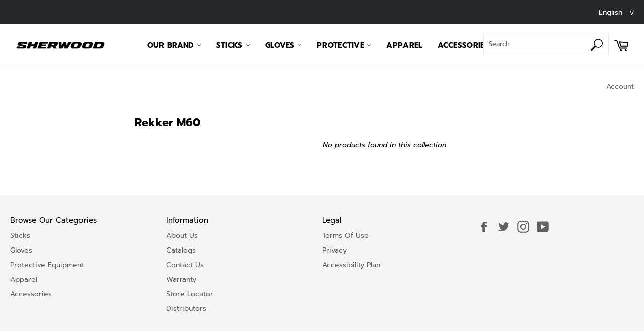

--- FILE ---
content_type: text/css
request_url: https://sherwoodhockey.com/cdn/shop/t/23/assets/custom.scss.css?v=120800011626166722601767887337
body_size: 2785
content:
.pb-10{padding-bottom:10px}.pb-20{padding-bottom:20px}.p40{padding:40px}.bg__grey{background-color:#f5f5f5}.hide{display:none}.hero__title{background-color:#fff}.hero__description{background-color:#fff;font-size:12px}.insta_feed .grid__item{padding:0}.insta_feed{margin-left:0}.link-block{border:1px solid #ececec}.landing-page{background:linear-gradient(#ffffff73,#ffffff73),url(//sherwoodhockey.com/cdn/shop/files/background_landing-1.jpg?79036);background-size:cover;height:100%!important;background-position:center}@media only screen and (max-width: 749px){.logo{text-align:center}}.site-header{line-height:35px}.sticky--open{box-shadow:0 4px 8px #0003,0 6px 20px #00000030}.shopify-section .grid-item{margin:20px 0}.page-container .main-content{margin-top:0}.noImage{margin-top:160px}.template-index .flex__item.flex.medium-up--one-third{padding:5px}.free__shipping_block{margin-top:50px;padding:45px 0}a:hover{text-decoration:underline}@media only screen and (max-width: 450px){.slick-prev{left:-12px}[dir=rtl] .slick-prev{left:auto;right:-12px}.slick-next{right:-12px}[dir=rtl] .slick-next{left:-12px;right:auto}}@media only screen and (min-width: 750px){.product-card{padding:25px 5px}.product-single__info-wrapper{padding-top:30px}}.collection-hero{position:relative;overflow:hidden;margin-top:-50px;margin-bottom:10px}.collection-hero__image{background-position:50% 50%;background-repeat:no-repeat;background-size:cover;height:500px;opacity:1}.landing-description{padding-top:20px;padding-left:10px!important}@media only screen and (min-width: 450px){.landing-description{padding-left:20px!important}}.landing-description .category-title{font-size:12px}.landing-description .btn--secondary{padding:10px;font-size:13px;white-space:normal}.landing-collection .grid__item{padding-left:5px}.landing-collection{padding-left:0}.tech_ads{padding:25px 15px}#shopify-section-header{margin-bottom:0;border-bottom:1px solid #e2e2e2}.composition__product{font-size:14px;padding-top:10px}@media only screen and (max-width: 450px){.product-card__image-container{height:200px}.product-single{-webkit-flex-direction:column-reverse;flex-direction:column-reverse}.photos{padding-right:0!important}.additional_images{padding:0!important}.additional_images .grid__item{padding-left:20px!important}.product-single__title{font-size:20px}}@media only screen and (min-width: 450px) and (max-width: 768px){.product-single__title{font-size:25px}}.additional_images{padding:0 15px}.additional_images .grid__item{padding-left:5px}.video--section{margin-top:60px}.features_pdp li{background:url(//sherwoodhockey.com/cdn/shop/t/23/assets/list.png?v=76456086591153006391738176187) no-repeat left top 22px;display:inline-table;width:33%;padding:20px}@media only screen and (max-width: 769px){.features_pdp li{width:100%}}.accordion .toggle{display:none}.accordion .option{position:relative}.accordion .title,.accordion .content{backface-visibility:hidden;transform:translateZ(0);transition:all .2s}.accordion .title{background:#fff;display:block;padding-bottom:5px;border-bottom:1px solid #F5F5F5}.accordion .title:after,.accordion .title:before{content:"";position:absolute;right:.95em;top:.25em;width:1.95px;height:.95em;background-color:#000;transition:all .2s}.accordion .title:after{transform:rotate(90deg)}.accordion .content{max-height:0;overflow:hidden}.accordion .toggle:checked+.title+.content{max-height:500px;padding-bottom:15px}.accordion .toggle:checked+.title:before{transform:rotate(90deg)!important}@media only screen and (min-width: 769px){.tech_ads{width:80%;margin:auto}.technical_information{padding-left:70px}}.technical_information{display:flex;align-items:flex-start;width:auto;height:70px;margin:15px}.technical_information>div{padding-left:10px}.footer-logo{background:url(//sherwoodhockey.com/cdn/shop/t/23/assets/Logo_footer.png?79036) no-repeat center center;background-size:cover;height:420px;width:100%}@media only screen and (max-width: 768px){.footer-logo{height:220px}}@media only screen and (max-width: 450px){.footer-logo{height:130px}}.site-footer__section .rte-setting{word-wrap:break-word}.breadcrumbs{font-size:.85em;padding-top:5px}.breadcrumbs ol{list-style-type:none;margin:0;padding:0}.breadcrumbs li{display:inline-block;text-transform:Capitalize}.breadcrumbs a{color:#000}.breadcrumbs li:not(:last-child):after{content:"/\a0";display:inline-block;padding-left:.05ch;speak:none}.breadcrumbs li:last-child a{text-decoration:none;color:#d0d0ce}.breadcrumbs [aria-current=page]{color:inherit;font-weight:400;text-decoration:none}.breadcrumbs [aria-current=page]:hover,.breadcrumbs [aria-current=page]:focus{text-decoration:underline}.editable-content p>a{color:#006ba6}#col-main{padding:0 10px}@media only screen and (min-width: 768px){.main_search_label{width:25%!important;margin-bottom:0!important}}.distance{width:35px!important}.playrite{font-family:DINOTCondMedium,arial,sans-serif}.playrite p,.playrite th,.playrite td{margin:0;padding:0}.playrite img{border:0;outline:none}.main-tableau-size{float:left;min-height:800px;width:675px}.main-tableau-size .row:after{content:"";display:block;width:100%;height:0px;clear:both}.main-tableau-size .cell{width:45px;height:35px;float:left;display:block;color:#fff;text-align:center}.tableau-size-header .cell{font-size:12px;text-align:center}.popup-size{position:absolute;bottom:40px;left:50%;margin-left:-92px;z-index:3;width:185px;height:185px;border-radius:185px;display:block;text-align:center}.popup-size .background-black{background:#000000d9;display:block;width:100%;height:100%;border-radius:185px}.popup-size .background-black:before{content:"";width:0;height:0;border-style:solid;border-width:14px 5.5px 0 5.5px;border-color:rgba(0,0,0,.8) transparent transparent transparent;position:absolute;bottom:-13px;left:50%;margin-left:-5.5px;display:block}.popup-size .text-curved{position:absolute;top:0;left:0;z-index:4;background-repeat:no-repeat;background-position:center center;width:185px;height:185px;display:block}.popup-size .text-curved.playrite-0{background-image:url(/cdn/shop/files/circle-playrite-0.png?21794)}.popup-size .text-curved.playrite-1{background-image:url(/cdn/shop/files/circle-playrite-1.png?21794)}.popup-size .text-curved.playrite-2{background-image:url(/cdn/shop/files/circle-playrite-2.png?21794)}.popup-size .text-curved.playrite-3{background-image:url(/cdn/shop/files/circle-playrite-3.png?21794)}.popup-size .bg-color{width:134px;height:134px;position:absolute;z-index:5;left:50%;margin-left:-67px;display:block;top:50%;margin-top:-67px;border-radius:134px;font-size:13px;color:#fff;line-height:1.5em;font-family:Arial Narrow,Arial}.popup-size .bg-color p{font-size:13px!important;color:#fff;margin-bottom:3px!important}.popup-size .bg-color .number{margin-top:22px;margin-bottom:15px;font-size:16px;display:inline-block;background:#fff;width:26px;height:26px;border-radius:26px;text-align:center;line-height:26px}.popup-size .bg-color.yellow .number{color:#f8b329!important}.popup-size .bg-color.red .number{color:#d81e2e!important}.popup-size .bg-color.green .number{color:#009a42!important}.popup-size .bg-color.blue .number{color:#005ea9!important}.popup-size .bg-color .model{font-size:13px!important;margin-bottom:3px!important}.popup-size .model-0,.popup-size .model-1,.popup-size .model-2,.popup-size .model-3{display:none}.popup-size .bg-color.yellow .model-0,.popup-size .bg-color.red .model-1,.popup-size .bg-color.green .model-2,.popup-size .bg-color.blue .model-3{display:block}.popup-size .bg-color .size{font-size:20px!important;margin-bottom:1px!important;font-weight:700}.popup-size .bg-color .size2{font-size:18px!important}.popup-size .bg-color.red{background:#d81e2e}.popup-size .bg-color.yellow{background:#f8b329}.popup-size .bg-color.green{background:#009a42}.popup-size .bg-color.blue{background:#005ea9}.size-tableau-grid{width:100%}.size-tableau-grid .cell{background:#ddd;position:relative;transition:all .2s ease-out}.size-tableau-grid .cell.row-light{background:#ccc}.size-tableau-grid .cell.cell-dark{background:#eee}.size-tableau-grid .cell.cell-dark.row-light{background:#ddd}.size-tableau-grid .cell.yellow{background:#dc9f27}.size-tableau-grid .cell.yellow.row-light{background:#f8b329}.size-tableau-grid .cell.yellow.cell-dark{background:#c38e24}.size-tableau-grid .cell.yellow.cell-dark.row-light{background:#dc9f27}.size-tableau-grid .cell.red{background:#c02029}.size-tableau-grid .cell.red.row-light{background:#d81e2e}.size-tableau-grid .cell.red.cell-dark{background:#ab1f25}.size-tableau-grid .cell.red.cell-dark.row-light{background:#c02029}.size-tableau-grid .cell.green{background:#008a3c}.size-tableau-grid .cell.green.row-light{background:#009a42}.size-tableau-grid .cell.green.cell-dark{background:#007c37}.size-tableau-grid .cell.green.cell-dark.row-light{background:#008a3c}.size-tableau-grid .cell.blue{background:#005497}.size-tableau-grid .cell.blue.row-light{background:#005ea9}.size-tableau-grid .cell.blue.cell-dark{background:#004b88}.size-tableau-grid .cell.blue.cell-dark.row-light{background:#005497}.size-tableau-grid .cell.black,.size-tableau-grid .cell.black.row-light,.size-tableau-grid .cell.black.cell-dark,.size-tableau-grid .cell.black.cell-dark.row-light{background:#111}.size-tableau-grid .cell:hover{background-color:#333!important}.sizing-guide{width:884px;position:relative;margin:50px auto 0}.sizing-guide-header{width:230px;height:50px;display:block;position:relative;background:#000 url(/cdn/shop/files/playrite0123.png?21794) no-repeat center center;border-radius:25px 25px 0 0}.sizing-guide-content{background:#000;border-radius:0 25px 25px;width:100%;min-height:800px;padding:25px 35px;box-sizing:border-box}.sizing-guide-img{display:none}.sidebar-size{float:left;min-height:800px;width:129px}.side-bar-row{text-align:center;line-height:35px;display:block;color:#fff;font-size:.9em;width:100%;height:35px;position:relative}.side-bar-row.yellow{background:url(/cdn/shop/files/bg-yellow.png?21794) repeat-y center center}.side-bar-row.red{background:url(/cdn/shop/files/bg-red.png?21794) repeat-y center center}.side-bar-row.green{background:url(/cdn/shop/files/bg-green.png?21794) repeat-y center center}.side-bar-row.blue{background:url(/cdn/shop/files/bg-blue.png?21794) repeat-y center center}.side-bar-row.header-sidebar{background-position:center center;background-repeat:no-repeat}.side-bar-row.header-sidebar.yellow{background-image:url(/cdn/shop/files/playrite-0.png?21794)}.side-bar-row.header-sidebar.red{background-image:url(/cdn/shop/files/playrite-1.png?21794)}.side-bar-row.header-sidebar.green{background-image:url(/cdn/shop/files/playrite-2.png?21794)}.side-bar-row.header-sidebar.blue{background-image:url(/cdn/shop/files/playrite-3.png?21794)}.side-bar-row .img-text{position:absolute;bottom:10px;left:150px;z-index:1;max-width:60px;height:auto;pointer-events:none}.clear{clear:both}@media (max-width: 1000px){.playrite img{max-width:100%;height:auto}.sizing-guide{display:none}.sizing-guide-img{display:block;text-align:center;padding:40px 0}}.lang-select-wrapper{margin-right:10px}.lang-select-wrapper select{padding:5px 25px 5px 10px;background-color:transparent;color:#fff}.lang-select-wrapper select:active{border:none}.lang-select-wrapper-mobile select{width:100%;padding:20px;border-top:1px #ccc solid;border-bottom:1px #ccc solid;font-weight:700;font-size:1.25em;background-color:transparent}.lang-select-wrapper-mobile select option{font-size:16px;width:100%}.sw-language-toggle{border:solid 1px #fff;background-color:#fff;padding:2px 20px 2px 6px;visibility:visible;opacity:1}.selectdiv:after{content:">";font:17px Consolas,monospace;color:#fff;-webkit-transform:rotate(90deg);-moz-transform:rotate(90deg);-ms-transform:rotate(90deg);transform:rotate(90deg);right:18px;top:15px;position:absolute;pointer-events:none}.sw-error{padding-top:6px;display:none}#pro-deals-check{display:none}.sw-red{color:#b00}.sw-green{color:#0b0}.pro-deal-description{margin-bottom:30px}.sw-pro-deal-input{padding:15px 25px 35px;margin:30px 0;text-align:left}.sw-pro-deal-input div{margin:20px 0}.sw-pro-deal-input input{border:solid 1px #C0C0C0;background-color:#fff;padding:10px;position:relative;top:2px}.sw-pro-deal-login{text-align:center;padding-left:40px;background-image:linear-gradient(to right,#f0e6e033,#f6eee6cc);border:solid 1px #D6D6D6;border-radius:3px;-moz-box-shadow:3px 3px 15px rgba(128,128,128,.4);-webkit-box-shadow:3px 3px 15px rgba(128,128,128,.4);box-shadow:3px 3px 15px #80808066}.pro-deal-description{padding:20px;background-image:linear-gradient(to right,#f0f0f0cc,#f0f0f0);-moz-box-shadow:1px 2px 2px rgba(128,128,128,.3);-webkit-box-shadow:2px 1px 2px rgba(128,128,128,.3);box-shadow:1px 2px 2px #8080804d}input#pro-deal-code{background-color:#fff;border:solid 1px #D0D0D0;padding:0 15px;min-height:2.6em}.sw-link{text-decoration:underline}.sw-link:hover{color:#1537b0}.sw__savings,.sw_cart_buttons{display:none}form.cart .cart-table .cart__item-total,form.cart .cart-table .cart__cell--total{padding-right:0}form.cart .cart-tablegrid .cart__rowl{padding-right:10px}form.cart label,form.product-form label{font-size:.9em;font-weight:600}.sw-cp-items .grid__item{padding:0}#bc-sf-filter-top-sorting.collection-sort{display:none!important}.sw-360-image-wrapper{margin-bottom:10px}.sw-360-image-right{padding:80px 50px}.sw-360-image-right h2{margin-bottom:20px;color:#888;font-style:italic;font-weight:800}@media only screen and (max-width: 748px){.sw-360-image-right{padding:20px}}@media only screen and (min-width: 749px){.sw-hide-on-small{display:none}}#ct-spin-image-progress{width:100%;background-color:#f0f0f0;border:solid 1px #6C80C0;overflow:hidden;height:3px;padding:0}#ct-image-load-bar{margin:0;width:0;height:10px;background-color:#6c80c0;text-align:center}#spin-image-slide{user-select:none;-moz-user-select:none;-khtml-user-select:none;-webkit-user-select:none;-o-user-select:none}#spin-image-slide img{pointer-events:none;visibility:hidden;width:100%}.rotate_cursor{cursor:url(/cdn/shop/files/360-view-96.png?66934),auto}.gallery_links{padding:10px;margin:10px}.gallery_links:hover{border:1px solid #d8d8d8;background-color:#fff}.gallery_links a:hover{text-decoration:none}.gallery-item__heading{font-size:13px}.index-section--video{margin-top:50px}#jtbcustomizer{font-family:Prompt,sans-serif}.product-single__photo model-viewer{height:930px;width:100%}.localization-selector{display:none}
/*# sourceMappingURL=/cdn/shop/t/23/assets/custom.scss.css.map?v=120800011626166722601767887337 */


--- FILE ---
content_type: text/css
request_url: https://sherwoodhockey.com/cdn/shop/t/23/assets/spin-studio.css?v=30086652991010428271738176248
body_size: -537
content:
#-spin-studio-active-wrapper{display:none;margin:1em auto}
/*# sourceMappingURL=/cdn/shop/t/23/assets/spin-studio.css.map?v=30086652991010428271738176248 */


--- FILE ---
content_type: application/javascript
request_url: https://apps3.omegatheme.com/twitter-multi-pixels/client/twitter-pixel.js?v=676f1631bc8ed&shop=ctc-sher-wood.myshopify.com
body_size: 4517
content:
var itemInCart,rootlinkTwitterPixel="https://apps3.omegatheme.com/twitter-multi-pixels",pageURL=(shop=Shopify.shop,window.location.href),currency=Shopify.currency.active,cart_url="//"+window.location.hostname+"/cart.json",otElementButtonAddToCartTwitter="#teeAtcButton,#new-form-atc,.ProductForm__AddToCart, .product-form__add-button,.single_add_to_cart_button,#AddToCartForm button,.product__form button.add-to-cart, #AddToCart-product-template,.product-form__cart-submit,[name^='add']",otElementButtonCheckoutTwitter='form[action^="/checkout"] :submit[name^="checkout"],form[action^="/checkout"] .checkout-button,.checkout_btn,.OTCheckout,[name^="checkout"],form[action^="/cart"] :submit[name^="checkout"],form[action^="/cart"] .checkout-button,#cart .action_button.right, #mu-checkout-button, .upcart-checkout-button';window.arrayCheck=[],window.ot_email="";let ipTwitter=null,userAgentTwitter=getUserAgent();async function getIp(){try{return await(await fetch("https://www.cloudflare.com/cdn-cgi/trace")).text()}catch(t){return console.error("Error fetching IP:",t),null}}async function fetchIpTwitter(){var t=await getIp();t?(t=t.match(/[0-9]{1,3}\.[0-9]{1,3}\.[0-9]{1,3}\.[0-9]{1,3}/))?ipTwitter=t[0]:console.error("IP not found in response."):console.error("No data received.")}async function otTwitterPixelInit(t){null==localStorage.getItem("ot_email")&&(e=await sha256(""),window.ot_email=e,localStorage.setItem("ot_email",e));var e=await ottwitterPixelCheckExpireApp(t,rootlinkTwitterPixel,shop);0==e.checkExpire&&"1"==e.enableApp&&otMultiTwitterPixel(t)}async function otMultiTwitterPixel(o){if("undefined"!=typeof arrayTwitterPixelTrack&&0<arrayTwitterPixelTrack.length){if(otGetBasePixel(arrayTwitterPixelTrack),getArrayPixelForEvent("Page view (formerly site visit)").forEach(function(t,e){ottwitter(""+(t?.pixel_id??t),"PageView")}),getArrayPixelConversionForEvent("Page view (formerly site visit)").forEach(function(t,e){ottwitter(""+(t?.pixel_id??t),"PageView")}),-1<pageURL.indexOf("/products/")){var t=await otGetInfoProductByLinkTwitter(-1<pageURL.indexOf("?")?pageURL.split("?")[0]+".json":pageURL+".json",o),e=(-1<t.title.indexOf("'")&&(t.title=t.title.replace(/'/g,"")),generateClientDedupId(36));let i={value:String(t.variants[0].price),currency:currency,contents:[{content_id:t.id,content_type:"product",content_name:t.title,content_price:String(t.variants[0].price),num_items:1,content_group_id:t.variants[0].id}],conversion_id:e};getArrayPixelForEvent("Content view").forEach(function(t,e){ottwitter(""+(t?.pixel_id??t),"ViewContent",i)});t=getArrayPixelConversionForEvent("Content view"),e=t?.filter(t=>t?.ads_account_id)??[];0<t?.length&&(t?.forEach(function(t,e){ottwitter(""+(t?.pixel_id??t),"ViewContent",i)}),0<e.length)&&trackEventsApi({...i,action:"saveConversionApi",pixel_info:e,shop:shop,event_name:"ViewContent",description:"event_view_content",number_items:1,identifiers:[{ip_address:ipTwitter,user_agent:userAgentTwitter}]})}-1<pageURL.indexOf("/cart")&&getItemOnCartPage(o,function(t){var e=(itemInCart=t).items,e=e[e.length-1],n=localStorage.getItem("OTPXTWITTER"),r=localStorage.getItem("OTPXTWITTERADDED"),e=[{content_id:e.product_id,content_type:"product",content_name:e.product_title,content_price:String(parseInt(e.price)/100),num_items:e.quantity,content_group_id:e.product_id}],o=generateClientDedupId(36);if((n!=t.item_count||null==n)&&1!=r){localStorage.setItem("OTPXTWITTERADDED",0),localStorage.setItem("OTPXTWITTER",t.item_count);let i={value:String(parseInt(t.total_price)/100),currency:currency,contents:e,conversion_id:o};getArrayPixelForEvent("Add to cart").forEach(function(t,e){ottwitter(""+(t?.pixel_id??t),"AddToCart",{dataEventATC:i})});r=getArrayPixelConversionForEvent("Add to cart"),t=r?.filter(t=>t.ads_account_id)??[];0<r?.length&&(r?.forEach(function(t,e){ottwitter(""+(t?.pixel_id??t),"AddToCart",{dataEventATC:i})}),t?.length)&&trackEventsApi({...i,action:"saveConversionApi",pixel_info:t,shop:shop,event_name:"AddToCart",description:"event_add_to_cart",number_items:n,identifiers:[{ip_address:ipTwitter,user_agent:userAgentTwitter}]})}}),o(otElementButtonAddToCartTwitter).click(function(t){o.ajax({type:"GET",url:"/cart.js",dataType:"json"}).done(r=>{if(localStorage.setItem("OTPXTWITTERADDED",1),0<r.items.length){var t=r.items[0];let n=[{content_id:t.product_id,content_type:"product",content_name:t.product_title,content_price:String(parseInt(t.price)/100),num_items:t.quantity,content_group_id:t.product_id}];getArrayPixelForEvent("Add to cart").forEach(function(t,e){ottwitter(""+(t?.pixel_id??t),"AddToCart",{value:String(parseInt(r.total_price)/100),currency:currency,contents:n})});var t=getArrayPixelConversionForEvent("Add to cart"),e=t?.filter(t=>t?.ads_account_id)??[];if(0<t?.length){let i=generateClientDedupId(36);t?.forEach(function(t,e){ottwitter(""+(t?.pixel_id??t),"AddToCart",{value:String(parseInt(r.total_price)/100),currency:currency,contents:n,conversion_id:i})}),e.length&&trackEventsApi({action:"saveConversionApi",value:String(parseInt(r.total_price)/100),currency:currency,contents:n,conversion_id:i,pixel_info:e,shop:shop,event_name:"AddToCart",description:"add_to_cart",number_items:r.items.length,identifiers:[{ip_address:ipTwitter,user_agent:userAgentTwitter}]})}}else if(void 0!==__st.rid&&void 0!==meta.product.variants[0].id){getArrayPixelForEvent("Add to cart").forEach(function(t,e){ottwitter(""+(t?.pixel_id??t),"AddToCart",{value:String(parseInt(meta.product.variants[0].price)/100),currency:currency,contents:[{content_id:__st.rid,content_type:"product",content_name:meta.product.variants[0].name,content_price:String(parseInt(meta.product.variants[0].price)/100),num_items:1,content_group_id:__st.rid}]})});t=getArrayPixelConversionForEvent("Add to cart"),e=t?.filter(t=>t.ads_account_id)??[];if(0<t?.length){let i=generateClientDedupId(36);t.forEach(function(t,e){ottwitter(""+(t?.pixel_id??t),"AddToCart",{value:String(parseInt(r.total_price)/100),currency:currency,contents:a,conversion_id:i})}),e.length&&trackEventsApi({action:"saveConversionApi",value:String(parseInt(r.total_price)/100),currency:currency,contents:a,conversion_id:i,pixel_info:e,shop:shop,event_name:"AddToCart",description:"add_to_cart",number_items:1,identifiers:[{ip_address:ipTwitter,user_agent:userAgentTwitter}]})}}else setTimeout(()=>{omegaTwitterCallbackAtc()},1e3)})}),o("body").on("click",otElementButtonCheckoutTwitter,function(t){if(void 0!==itemInCart&&void 0!==itemInCart.items){var n=itemInCart;if(0<n.items.length){var e=n.items;let i=[];e.forEach(t=>{i.push({content_id:t.product_id,content_type:"product",content_name:t.product_title,content_price:String(parseInt(t.price)/100),num_items:t.quantity,content_group_id:t.product_id})}),getArrayPixelForEvent("Checkout Initiated").forEach(function(t,e){ottwitter(""+(t?.pixel_id??t),"InitiateCheckout",{value:String(parseInt(n.total_price)/100),currency:currency,contents:i})});var e=getArrayPixelConversionForEvent("Checkout Initiated"),r=e?.filter(t=>t?.ads_account_id)??[];if(0<e?.length){let i=generateClientDedupId(36);e.forEach(function(t,e){ottwitter(""+t.pixel_id,"InitiateCheckout",{value:String(parseInt(n.total_price)/100),currency:currency,contents:a,conversion_id:i})}),r.length&&trackEventsApi({action:"saveConversionApi",value:String(parseInt(n.total_price)/100),currency:currency,contents:a,conversion_id:i,pixel_info:r,shop:shop,event_name:"InitiateCheckout",description:"event_InitiateCheckout",number_items:n.items.length,identifiers:[{ip_address:ipTwitter,user_agent:userAgentTwitter}]})}}}else o.ajax({type:"GET",url:"/cart.js",dataType:"json"}).done(n=>{if(0<n.items.length){var t=n.items;let i=[];t.forEach(t=>{i.push({content_id:t.product_id,content_type:"product",content_name:t.product_title,content_price:String(parseInt(t.price)/100),num_items:t.quantity,content_group_id:t.product_id})}),getArrayPixelForEvent("Checkout Initiated").forEach(function(t,e){ottwitter(""+(t?.pixel_id??t),"InitiateCheckout",{value:String(parseInt(n.total_price)/100),currency:currency,contents:i})});var t=getArrayPixelConversionForEvent("Checkout Initiated"),e=t?.filter(t=>t?.ads_account_id)??[];if(0<t?.length){let i=generateClientDedupId(36);t.forEach(function(t,e){ottwitter(""+(t?.pixel_id??t),"InitiateCheckout",{value:String(parseInt(n.total_price)/100),currency:currency,contents:a,conversion_id:i})}),e.length&&trackEventsApi({action:"saveConversionApi",value:String(parseInt(n.total_price)/100),currency:currency,contents:a,conversion_id:i,pixel_info:e,shop:shop,event_name:"InitiateCheckout",description:"event_InitiateCheckout",number_items:n.items.length,identifiers:[{ip_address:ipTwitter,user_agent:userAgentTwitter}]})}}}).fail(function(t,e){})})}var a,n;Shopify.Checkout&&Shopify.Checkout.page.includes("thank_you")&&(a=[],n=0,Shopify.checkout.line_items.forEach(function(t,e){var i;n+=t.quantity,i=""!=t.variant_title?t.title+" - "+t.variant_title:t.title,a.push({content_id:""+t.product_id,content_name:i,content_price:String(t.price),num_items:n,content_type:"product_group"})}),addEventPurchaseInThankYouPageTwitter(o,a))}function otGetBasePixel(t){let e=[];t.forEach(t=>{null!=t.split("-")[1]&&e.push(t.split("-")[1])}),(e=[...new Set(e)]).forEach(t=>{ottwitter(""+t,"Base",{})})}function omegaTwitterCallbackAtc(){$.ajax({type:"GET",url:"/cart.js",dataType:"json"}).done(r=>{if(localStorage.setItem("OTPXTWITTERADDED",1),0<r.items.length){var t=r.items[0];let n=[{content_id:t.product_id,content_type:"product",content_name:t.product_title,content_price:String(parseInt(t.price)/100),num_items:t.quantity,content_group_id:t.product_id}];getArrayPixelForEvent("Add to cart").forEach(function(t,e){ottwitter(""+(t?.pixel_id??t),"AddToCart",{value:String(parseInt(r.total_price)/100),currency:currency,contents:n})});var t=getArrayPixelConversionForEvent("Add to cart"),e=t?.filter(t=>t?.ads_account_id)??[];if(0<t?.length){let i=generateClientDedupId(36);t.forEach(function(t,e){ottwitter(""+(t?.pixel_id??t),"AddToCart",{value:String(parseInt(r.total_price)/100),currency:currency,contents:n,conversion_id:i})}),e.length&&trackEventsApi({action:"saveConversionApi",value:String(parseInt(r.total_price)/100),currency:currency,contents:n,conversion_id:i,pixel_info:e,shop:shop,event_name:"AddToCart",description:"add_to_cart",number_items:r.items.length,identifiers:[{ip_address:ipTwitter,user_agent:userAgentTwitter}]})}}})}function getItemOnCartPage(t,e){t.ajax({type:"GET",url:"/cart.js",dataType:"json"}).done(t=>{"function"==typeof e&&e(t)})}function getArrayPixelForEvent(e,t=arrayTwitterPixelTrack,i=listTwitterPixelByType){let n=[];return null!=i[e]&&t.forEach(t=>i[e].includes(t.pixel_id??t)&&n.push(t)),n}function getArrayPixelConversionForEvent(t,e=arrayTwitterPixelTrack,i=listTwitterPixelConversionByType){let n=[];return null!=i[t]&&e.forEach(e=>{i[t].forEach(t=>{t.pixel_id==e&&n.push(t)})}),n||[]}function isUSePixelFromShopifyTwitter(){void 0!==trekkie.integrations[2].options.pixelIds&&$.ajax({type:"GET",data:{action:"checkUsePixelFromShopifyTwitter",shop:shop},url:rootlinkTwitterPixel+"/client/twitter-pixel.php",dataType:"json"}).done(t=>{})}function ottwitterPixelCheckExpireApp(t,i,n){return new Promise(e=>{t.ajax({type:"GET",data:{action:"checkExpire",shop:n},url:i+"/client/twitter-pixel.php",dataType:"json"}).done(t=>{"string"==typeof t&&(t=JSON.parse(t)),e(t)})})}async function addEventPurchaseInThankYouPageTwitter(t,i){var t=await otgetAllPixelTwitter(t,i),e=null!=t["Page view (formerly site visit)"]?t["Page view (formerly site visit)"]:[],t=null!=t.Purchase?t.Purchase:[];let n=[],r=([...e,...t].forEach(t=>{null!=t?.pixel_id?.split("-")[1]&&n.push(t?.pixel_id?.split("-")[1])}),(n=[...new Set(n)]).forEach(t=>{ottwitter(""+t,"Base",{})}),void 0!==Shopify.checkout.email?Shopify.checkout.email:""),o=(r=await sha256(r),localStorage.setItem("email",r),generateClientDedupId(36)),a=null;var c=getUserAgent();await getIp().then(t=>{a=t.match(/[0-9]{1,3}.[0-9]{1,3}.[0-9]{1,3}.[0-9]{1,3}/)[0]}),e.forEach(function(t,e){ottwitter(""+(t?.pixel_id??t),"PageView",{email_address:r})}),t.forEach(function(t,e){ottwitter(""+(t?.pixel_id??t),"Purchase",{currency:currency,email_address:r,value:Number(Shopify.checkout.subtotal_price),contents:i,conversion_id:o})}),trackEventsApi({action:"saveConversionApi",shop:shop,pixel_info:t,identifiers:[{hashed_email:r},{ip_address:a,user_agent:c}],number_items:i.num_items,price_currency:currency,value:String(Shopify.checkout.subtotal_price),conversion_id:o,description:"event_purchase",contents:i,currency:currency,event_name:"Purchase"})}function otgetAllPixelTwitter(t,e){let i=e[0].content_id;return new Promise(t=>{let e=new XMLHttpRequest;e.onreadystatechange=function(){4==this.readyState&&200==this.status&&t(JSON.parse(e.responseText))},e.open("GET",`${rootlinkTwitterPixel}/client/twitter-pixel.php?shop=${shop}&action=getAllPixel&productIds=`+i,!0),e.send()})}function otGetInfoProductByLinkTwitter(t,i){return new Promise(e=>{i.ajax({url:t,dataType:"jsonp",header:{"Access-Control-Allow-Origin":"*"},success:function(t){"string"==typeof t&&(t=JSON.parse(t)),e(t.product)}})})}async function sha256(t){t=(new TextEncoder).encode(t),t=await crypto.subtle.digest("SHA-256",t);return Array.from(new Uint8Array(t)).map(t=>t.toString(16).padStart(2,"0")).join("")}async function trackEventsApi(t){return await(await fetch(rootlinkTwitterPixel+"/client/twitter-pixel.php",{method:"POST",headers:{"Content-Type":"application/json"},body:JSON.stringify(t)})).json()}function generateClientDedupId(t){for(var e="abcdefghijklmnopqrstuvwxyzABCDEFGHIJKLMNOPQRSTUVWXYZ1234567890".split(""),i=[],n=0;n<t;n++){var r=(Math.random()*(e.length-1)).toFixed(0);i[n]=e[r]}return i.join("")}function getUserAgent(){return window.navigator.userAgent}fetchIpTwitter(),null!==localStorage.getItem("ot_email")&&(window.ot_email=localStorage.getItem("ot_email")),((n,r,o,a,c,s)=>{n.ottwitter=function(){var t,e,i;if((n.twq||((a=n.twq=function(){a.exe?a.exe.apply(a,arguments):a.queue.push(arguments)}).version="1.1.0",a.queue=[],(c=r.createElement(o)).async=!0,c.src="//static.ads-twitter.com/uwt.js",(s=r.getElementsByTagName(o)[0]).parentNode.insertBefore(c,s)),0<arguments.length)&&("string"==typeof arguments[0]&&(t=arguments[0]),"string"==typeof arguments[1]&&(e=arguments[1]),i="object"==typeof arguments[2]?arguments[2]:{},"string"==typeof t&&""!=t.replace(/\s+/gi,"")&&"string"==typeof e&&e.replace(/\s+/gi,"")))switch(e){case"Base":twq("config",t);break;case"AddToCart":case"InitiateCheckout":twq("event",t,i);break;case"PageView":case"ViewContent":case"Search":case"AddPaymentInfo":case"Lead":case"CompleteRegistration":case"Purchase":case"AddToWishlist":setTimeout(()=>{twq("event",t,{email_address:window.ot_email,...i})},1e3);break;default:return}}})(window,document,"script"),"undefined"==typeof $?(t=>{t.src="https://code.jquery.com/jquery-3.6.3.min.js ",t.onload=function(){$=jQuery.noConflict(),void 0===window.otCheckExistFileTwitter&&(otTwitterPixelInit($),window.otCheckExistFileTwitter=!1)},document.head.appendChild(t)})(document.createElement("script")):void 0===window.otCheckExistFileTwitter&&(otTwitterPixelInit($),window.otCheckExistFileTwitter=!1),"undefined"!=typeof listTwitterPixelByType&&listTwitterPixelByType["Checkout Initiated"]&&localStorage.setItem("listTwitterPixelByType",JSON.stringify(listTwitterPixelByType["Checkout Initiated"])),"undefined"!=typeof arrayTwitterPixelTrack&&localStorage.setItem("arrayTwitterPixelTrack",JSON.stringify(arrayTwitterPixelTrack));

--- FILE ---
content_type: text/javascript; charset=utf-8
request_url: https://services.mybcapps.com/bc-sf-filter/filter?t=1768953810246&shop=ctc-sher-wood.myshopify.com&page=1&limit=20&sort=manual&display=grid&collection_scope=136979710045&product_available=false&variant_available=false&build_filter_tree=true&check_cache=true&callback=BCSfFilterCallback&event_type=init
body_size: 481
content:
/**/ typeof BCSfFilterCallback === 'function' && BCSfFilterCallback({"total_product":0,"total_collection":0,"total_page":0,"from_cache":false,"products":[],"event_type":"init","filter":{"options":[{"filterType":"stock","label":"Stock Status","isCollapseMobile":false,"isCollapsePC":false,"tooltip":null,"displayAllValuesInUppercaseForm":false,"showSearchBoxFilterMobile":false,"showSearchBoxFilterPC":false,"showMoreType":"scrollbar","sortManualValues":false,"sortType":"key-asc","filterOptionId":"pf_st_stock_status","position":0,"status":"active","manualValues":[],"displayType":"list","values":[]},{"filterType":"tag","label":"Age","isCollapseMobile":false,"isCollapsePC":false,"tooltip":null,"displayAllValuesInUppercaseForm":false,"showSearchBoxFilterMobile":false,"showSearchBoxFilterPC":false,"showMoreType":"scrollbar","sortManualValues":false,"sortType":"key-asc","filterOptionId":"pf_t_age","position":1,"selectType":"multiple","status":"active","valueType":"specific","displayType":"list","manualValues":["Youth","Enfant","junior","Junior","Intermediaire","Intermediate","Intermédiaire","Senior"],"prefix":"","removeTextFilterValues":"","replaceTextFilterValues":null,"excludedValues":null,"values":[]}],"filterId":"BkbKA-smr"},"bundles":[],"meta":{"rid":"7413f630-e58b-4950-bf52-b5da59740563","currency":"CAD","money_format_with_currency":"<span>${{ amount }} CAD</span>","money_format":"<span>${{ amount }} CAD</span>","affected_by_merchandising":false,"affected_by_performance_ranking":false,"affected_by_search_personalization":false}});